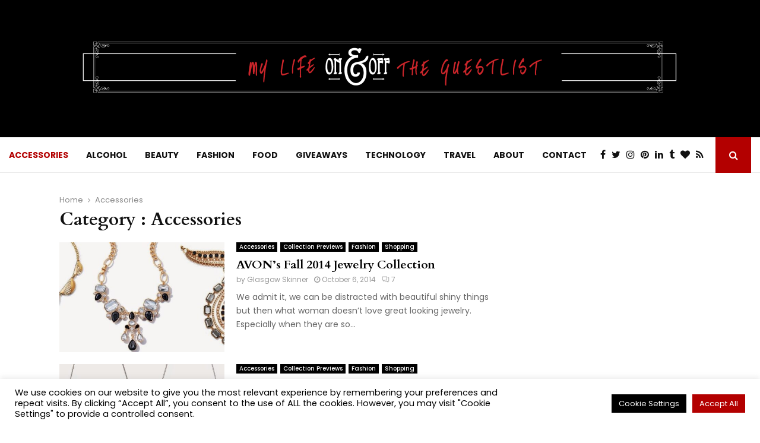

--- FILE ---
content_type: text/html; charset=utf-8
request_url: https://www.google.com/recaptcha/api2/aframe
body_size: 264
content:
<!DOCTYPE HTML><html><head><meta http-equiv="content-type" content="text/html; charset=UTF-8"></head><body><script nonce="zdggyjarwP-ArY1jnos73w">/** Anti-fraud and anti-abuse applications only. See google.com/recaptcha */ try{var clients={'sodar':'https://pagead2.googlesyndication.com/pagead/sodar?'};window.addEventListener("message",function(a){try{if(a.source===window.parent){var b=JSON.parse(a.data);var c=clients[b['id']];if(c){var d=document.createElement('img');d.src=c+b['params']+'&rc='+(localStorage.getItem("rc::a")?sessionStorage.getItem("rc::b"):"");window.document.body.appendChild(d);sessionStorage.setItem("rc::e",parseInt(sessionStorage.getItem("rc::e")||0)+1);localStorage.setItem("rc::h",'1768816373272');}}}catch(b){}});window.parent.postMessage("_grecaptcha_ready", "*");}catch(b){}</script></body></html>

--- FILE ---
content_type: application/javascript; charset=utf-8
request_url: https://fundingchoicesmessages.google.com/f/AGSKWxXk_xk2gvXu5n940Ug9fEGObJdsAYQOR5ivMXhMqnozsE0ImkFJl3VWOl7fDW32P4eXUFbXAB9IKn_pqYZpFT9NNtZRvWZyrxYHXDgnhVxiyYeSLAujDrpfZ2T42CP87KGRFYYrLPe-SyzzyS3xWBAj3QVHPI3hOgi3_tADVaD6iDK89-Va-yWEodAc/_/ad/inline?/native-ads-/ad2gather./showadvert./cashad2.
body_size: -1288
content:
window['ce2dee8f-ef17-429d-a5ee-b168a4d911cd'] = true;